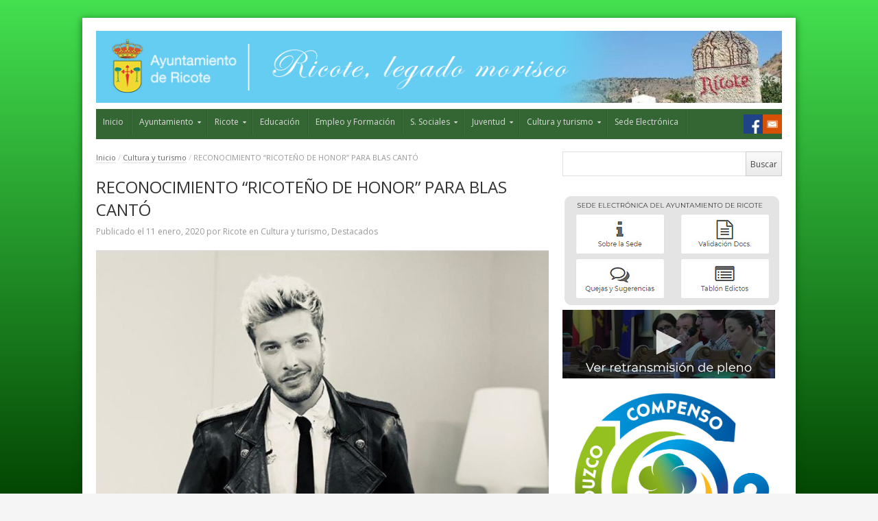

--- FILE ---
content_type: text/html; charset=UTF-8
request_url: https://www.ricote.es/reconocimiento-ricoteno-de-honor-para-blas-canto/
body_size: 13477
content:
<!DOCTYPE html>
<!--[if IE 7]>
<html class="ie ie7 no-js" lang="es-ES">
<![endif]-->
<!--[if IE 8]>
<html class="ie ie8 no-js" lang="es-ES">
<![endif]-->
<!--[if !(IE 7) | !(IE 8)  ]><!-->
<html class="no-js" lang="es-ES">
<!--<![endif]-->
<head>
<meta charset="UTF-8" />
<meta name="viewport" content="width=device-width, initial-scale=1, maximum-scale=1" />
<title>RECONOCIMIENTO &quot;RICOTEÑO DE HONOR&quot; PARA BLAS CANTÓ | Ayuntamiento de Ricote</title>
<link rel="profile" href="http://gmpg.org/xfn/11" />
<link rel="pingback" href="https://www.ricote.es/xmlrpc.php" />

<!-- All in One SEO Pack 2.4.4.1 by Michael Torbert of Semper Fi Web Design[360,454] -->
<meta name="description"  content="RICOTEÑO DE HONOR El Excmo. Ayuntamiento de Ricote tendrá el placer de nombrar esta noche a Blas Cantó Moreno &quot;Ricoteño de Honor&quot;, tras el pregón, por su constancia y trabajo que le han dado el éxito en el mundo de la música y por haber tenido siempre presente el lugar donde nació y creció Ricote esta orgulloso de ti." />

<link rel="canonical" href="https://www.ricote.es/reconocimiento-ricoteno-de-honor-para-blas-canto/" />
<!-- /all in one seo pack -->
<link rel="alternate" type="application/rss+xml" title="Ayuntamiento de Ricote &raquo; Feed" href="https://www.ricote.es/feed/" />
<link rel="alternate" type="application/rss+xml" title="Ayuntamiento de Ricote &raquo; RSS de los comentarios" href="https://www.ricote.es/comments/feed/" />
<link rel='stylesheet' id='contact-form-7-css'  href='https://www.ricote.es/wp-content/plugins/contact-form-7/includes/css/styles.css?ver=4.1' type='text/css' media='all' />
<link rel='stylesheet' id='rs-plugin-settings-css'  href='https://www.ricote.es/wp-content/plugins/revslider/rs-plugin/css/settings.css?rev=4.3.8&#038;ver=4.1' type='text/css' media='all' />
<style id='rs-plugin-settings-inline-css' type='text/css'>
.tp-caption a {
color:#ff7302;
text-shadow:none;
-webkit-transition:all 0.2s ease-out;
-moz-transition:all 0.2s ease-out;
-o-transition:all 0.2s ease-out;
-ms-transition:all 0.2s ease-out;
}

.tp-caption a:hover {
color:#ffa902;
}
</style>
<link rel='stylesheet' id='rs-plugin-captions-css'  href='https://www.ricote.es/wp-content/plugins/revslider/rs-plugin/css/captions.php?rev=4.3.8&#038;ver=4.1' type='text/css' media='all' />
<link rel='stylesheet' id='SFSImainCss-css'  href='https://www.ricote.es/wp-content/plugins/ultimate-social-media-icons/css/sfsi-style.css?ver=2.9.1' type='text/css' media='all' />
<link rel='stylesheet' id='newsplus-fonts-css'  href='https://fonts.googleapis.com/css?family=Open+Sans:400italic,700italic,400,700&#038;subset=latin,latin-ext' type='text/css' media='all' />
<link rel='stylesheet' id='newsplus-style-css'  href='https://www.ricote.es/wp-content/themes/Ricote-theme/style.css?ver=4.1' type='text/css' media='all' />
<!--[if lt IE 9]>
<link rel='stylesheet' id='newsplus-ie-css'  href='https://www.ricote.es/wp-content/themes/Ricote-theme/css/ie.css?ver=4.1' type='text/css' media='all' />
<![endif]-->
<link rel='stylesheet' id='newsplus-responsive-css'  href='https://www.ricote.es/wp-content/themes/Ricote-theme/responsive.css?ver=4.1' type='text/css' media='all' />
<link rel='stylesheet' id='prettyphoto-css'  href='https://www.ricote.es/wp-content/themes/Ricote-theme/css/prettyPhoto.css?ver=4.1' type='text/css' media='all' />
<link rel='stylesheet' id='newsplus-user-css'  href='https://www.ricote.es/wp-content/themes/Ricote-theme/user.css?ver=4.1' type='text/css' media='all' />
<script type='text/javascript' src='https://www.ricote.es/wp-includes/js/jquery/jquery.js?ver=1.11.1'></script>
<script type='text/javascript' src='https://www.ricote.es/wp-includes/js/jquery/jquery-migrate.min.js?ver=1.2.1'></script>
<script type='text/javascript' src='https://www.ricote.es/wp-content/plugins/revslider/rs-plugin/js/jquery.themepunch.plugins.min.js?rev=4.3.8&#038;ver=4.1'></script>
<script type='text/javascript' src='https://www.ricote.es/wp-content/plugins/revslider/rs-plugin/js/jquery.themepunch.revolution.min.js?rev=4.3.8&#038;ver=4.1'></script>
<link rel="EditURI" type="application/rsd+xml" title="RSD" href="https://www.ricote.es/xmlrpc.php?rsd" />
<link rel="wlwmanifest" type="application/wlwmanifest+xml" href="https://www.ricote.es/wp-includes/wlwmanifest.xml" /> 
<link rel='prev' title='I FERIA DE DIA EN RICOTE &#8211; 18 ENE. &#8211; PARAJE DE LAS PIEZAS' href='https://www.ricote.es/i-feria-de-dia-en-ricote-18-ene-paraje-de-las-piezas/' />
<link rel='next' title='Concurso de deletreo' href='https://www.ricote.es/concurso-de-deletreo/' />
<link rel='shortlink' href='https://www.ricote.es/?p=7444' />
<!-- <meta name="NextGEN" version="2.1.0" /> -->
<style type="text/css">
	.primary-nav {
	background-color:#346634;
	}
	ul.nav-menu > li > a {
	text-shadow: none;
	color:#dadada;
	}
	.primary-nav li:hover > a {
	color:#fff;
	}
	ul.nav-menu > li.current-menu-item > a,
	ul.nav-menu > li.current-menu-ancestor > a,
	ul.nav-menu > li.current_page_item > a,
	ul.nav-menu > li.current_page_ancestor > a {
	color:#274d27;
	border-top-color: #e00000;
	}
	.primary-nav li ul {
	background-color:#fff;
	}
	.primary-nav li ul li a {
	color:#555;
	}
	.primary-nav li ul li:hover > a {
	color:#333;
	background-color:#f0f0f0;
	}
	h3.sb-title {
	color:#999;
	}
	#secondary {
	color:#aaa;
	background-color:#274d27;
	}
	#secondary .sep {
	color:#aaa;
	}
	#secondary a,
	#secondary ul a,
	#secondary ul .entry-meta a,
	#secondary ul .widget .entry-meta a {
	color:#ccc;
	}
	#secondary a:hover,
	#secondary ul a:hover,
	#secondary ul .entry-meta a:hover,
	#secondary ul .widget .entry-meta a:hover {
	color:#fff;
	}
	h3.sc-title {
	color:#fff;
	}
	#secondary .widget ul li {
	border-bottom-color: #5e5e5e;
	}

	#secondary .widget ul ul {
	border-top-color: #5e5e5e;
	}
	#footer {
	color:#aaa;
	background-color:#333333;
	}
	body.is-stretched.custom-background {
	background-color:#333333;
	}
	#footer a {
	color:#ccc;
	}
	#footer a:hover {
	color:#fff;
	}
</style>
<!--[if lt IE 9]>
<script src="https://html5shim.googlecode.com/svn/trunk/html5.js"></script>
<![endif]-->
<link rel='stylesheet' id='nextgen_basic_slideshow_style-css'  href='https://www.ricote.es/wp-content/plugins/nextgen-gallery/products/photocrati_nextgen/modules/nextgen_basic_gallery/static/slideshow/nextgen_basic_slideshow.min.css?ver=4.1' type='text/css' media='all' />
<link rel='stylesheet' id='ngg_trigger_buttons-css'  href='https://www.ricote.es/wp-content/plugins/nextgen-gallery/products/photocrati_nextgen/modules/nextgen_gallery_display/static/trigger_buttons.min.css?ver=4.1' type='text/css' media='all' />
<link rel='stylesheet' id='fancybox-0-css'  href='https://www.ricote.es/wp-content/plugins/nextgen-gallery/products/photocrati_nextgen/modules/lightbox/static/fancybox/jquery.fancybox-1.3.4.min.css?ver=4.1' type='text/css' media='all' />
<link rel='stylesheet' id='fontawesome-css'  href='https://www.ricote.es/wp-content/plugins/nextgen-gallery/products/photocrati_nextgen/modules/nextgen_gallery_display/static/fontawesome/font-awesome.min.css?ver=4.1' type='text/css' media='all' />
<link rel='stylesheet' id='nggallery-css'  href='https://www.ricote.es/wp-content/ngg_styles/nggallery.css?ver=4.1' type='text/css' media='all' />
</head>
<body class="single single-post postid-7444 single-format-standard custom-background sfsi_actvite_theme_default custom-font-enabled">
<div id="page" class="hfeed site clear">
        <header id="header" class="site-header" role="banner">
            <div class="wrap clear">
                <div class="brand" role="banner">
					<h4 class="site-title"><a href="https://www.ricote.es/" title="Ayuntamiento de Ricote" rel="home"><img src="http://www.ricote.es/wp-content/uploads/2014/07/1px.png" alt="Ayuntamiento de Ricote" title="Ayuntamiento de Ricote" /></a>
						</h4>                </div><!-- .brand -->
                        <div class="header-widget-area">
        <aside id="text-6" class="hwa-wrap widget_text">			<div class="textwidget"><a href="http://www.ricote.es" alt="Ayuntamiento de Ricote"><img src="https://www.ricote.es/wp-content/gallery/header/headerslide1.jpg"></a></div>
		</aside>        </div><!-- .header-widget-area -->
	            </div><!-- #header .wrap -->
        </header><!-- #header -->
		                <nav id="responsive-menu">
                <h3 id="menu-button">Menu</h3>
                </nav>
					<nav id="main-nav" class="primary-nav" role="navigation">
            <div class="wrap">
                <ul id="menu-menu-ayto-ppal" class="nav-menu clear"><li id="menu-item-511" class="menu-item menu-item-type-post_type menu-item-object-page menu-item-511"><a href="https://www.ricote.es/">Inicio</a></li>
<li id="menu-item-514" class="menu-item menu-item-type-post_type menu-item-object-page menu-item-has-children arrow menu-item-514"><a href="https://www.ricote.es/ayuntamiento/">Ayuntamiento</a>
<ul class="sub-menu">
	<li id="menu-item-688" class="menu-item menu-item-type-post_type menu-item-object-page menu-item-688"><a href="https://www.ricote.es/saluda-del-alcalde/">Saluda del Alcalde</a></li>
	<li id="menu-item-521" class="menu-item menu-item-type-post_type menu-item-object-page menu-item-521"><a href="https://www.ricote.es/corporacion/">Corporación</a></li>
	<li id="menu-item-513" class="menu-item menu-item-type-post_type menu-item-object-page menu-item-513"><a href="https://www.ricote.es/areas-y-delegaciones/">Áreas y delegaciones</a></li>
	<li id="menu-item-685" class="menu-item menu-item-type-post_type menu-item-object-page menu-item-685"><a href="https://www.ricote.es/servicios-municipales/">Servicios municipales</a></li>
	<li id="menu-item-907" class="menu-item menu-item-type-post_type menu-item-object-page menu-item-907"><a href="https://www.ricote.es/ordenanzas-municipales/">Ordenanzas Municipales</a></li>
	<li id="menu-item-516" class="menu-item menu-item-type-post_type menu-item-object-page menu-item-516"><a href="https://www.ricote.es/bodas-y-uniones/">Bodas y uniones</a></li>
	<li id="menu-item-528" class="menu-item menu-item-type-post_type menu-item-object-page menu-item-528"><a href="https://www.ricote.es/obras-y-proyectos/">Obras y proyectos</a></li>
	<li id="menu-item-676" class="menu-item menu-item-type-post_type menu-item-object-page menu-item-676"><a href="https://www.ricote.es/perfil-del-contratante/">Perfil del contratante</a></li>
	<li id="menu-item-520" class="menu-item menu-item-type-post_type menu-item-object-page menu-item-520"><a href="https://www.ricote.es/convocatorias/">Convocatorias</a></li>
	<li id="menu-item-532" class="menu-item menu-item-type-post_type menu-item-object-page menu-item-532"><a href="https://www.ricote.es/tramites-e-impresos/">Trámites e impresos</a></li>
	<li id="menu-item-1299" class="menu-item menu-item-type-post_type menu-item-object-page menu-item-1299"><a href="https://www.ricote.es/convenios/">Convenios</a></li>
	<li id="menu-item-9996" class="menu-item menu-item-type-post_type menu-item-object-page menu-item-9996"><a href="https://www.ricote.es/mercado-semanal/">Mercado semanal</a></li>
</ul>
</li>
<li id="menu-item-529" class="menu-item menu-item-type-post_type menu-item-object-page menu-item-has-children arrow menu-item-529"><a href="https://www.ricote.es/ricote/">Ricote</a>
<ul class="sub-menu">
	<li id="menu-item-526" class="menu-item menu-item-type-post_type menu-item-object-page menu-item-526"><a href="https://www.ricote.es/ricote/historia/">Historia</a></li>
	<li id="menu-item-933" class="menu-item menu-item-type-post_type menu-item-object-page menu-item-933"><a href="https://www.ricote.es/ricote/simbologia-de-ricote-escudo-y-bandera/">Simbología de Ricote: Escudo y Bandera</a></li>
	<li id="menu-item-1105" class="menu-item menu-item-type-post_type menu-item-object-page menu-item-1105"><a href="https://www.ricote.es/ricote/pedanias/">Pedanías</a></li>
	<li id="menu-item-517" class="menu-item menu-item-type-post_type menu-item-object-page menu-item-517"><a href="https://www.ricote.es/ricote/callejero/">Guia y Callejero</a></li>
	<li id="menu-item-518" class="menu-item menu-item-type-post_type menu-item-object-page menu-item-518"><a href="https://www.ricote.es/culturayturismo/como-llegar/">Cómo llegar</a></li>
	<li id="menu-item-524" class="menu-item menu-item-type-post_type menu-item-object-page menu-item-524"><a href="https://www.ricote.es/ricote/fiestas-y-gastronomia/">Fiestas y gastronomía</a></li>
	<li id="menu-item-802" class="menu-item menu-item-type-post_type menu-item-object-page menu-item-802"><a href="https://www.ricote.es/ricote/galeria-de-imagenes/">Galería de imágenes</a></li>
	<li id="menu-item-525" class="menu-item menu-item-type-post_type menu-item-object-page menu-item-525"><a href="https://www.ricote.es/ricote/galeria-multimedia/">Galería multimedia</a></li>
	<li id="menu-item-2707" class="menu-item menu-item-type-taxonomy menu-item-object-category menu-item-has-children arrow menu-item-2707"><a href="https://www.ricote.es/category/nebian/">Nébian</a>
	<ul class="sub-menu">
		<li id="menu-item-2712" class="menu-item menu-item-type-post_type menu-item-object-page menu-item-2712"><a href="https://www.ricote.es/informacion-sobre-nebian/">Información sobre Nébian</a></li>
	</ul>
</li>
</ul>
</li>
<li id="menu-item-1872" class="menu-item menu-item-type-taxonomy menu-item-object-category menu-item-1872"><a href="https://www.ricote.es/category/educacion/">Educación</a></li>
<li id="menu-item-1047" class="menu-item menu-item-type-taxonomy menu-item-object-category menu-item-1047"><a href="https://www.ricote.es/category/empleo-y-formacion/">Empleo y Formación</a></li>
<li id="menu-item-1095" class="menu-item menu-item-type-post_type menu-item-object-page menu-item-has-children arrow menu-item-1095"><a href="https://www.ricote.es/servicios-sociales-mujer-y-educacion/">S. Sociales</a>
<ul class="sub-menu">
	<li id="menu-item-1873" class="menu-item menu-item-type-taxonomy menu-item-object-category menu-item-1873"><a href="https://www.ricote.es/category/mujer/">Mujer</a></li>
	<li id="menu-item-5795" class="menu-item menu-item-type-post_type menu-item-object-page menu-item-has-children arrow menu-item-5795"><a href="https://www.ricote.es/actividades-de-la-mujer/">Actividades de la mujer</a>
	<ul class="sub-menu">
		<li id="menu-item-6178" class="menu-item menu-item-type-post_type menu-item-object-page menu-item-6178"><a href="https://www.ricote.es/dia-de-la-mujer-2019/">Día de la mujer 2019</a></li>
	</ul>
</li>
</ul>
</li>
<li id="menu-item-11215" class="menu-item menu-item-type-taxonomy menu-item-object-category menu-item-has-children arrow menu-item-11215"><a href="https://www.ricote.es/category/juventud/">Juventud</a>
<ul class="sub-menu">
	<li id="menu-item-1870" class="menu-item menu-item-type-taxonomy menu-item-object-category menu-item-1870"><a href="https://www.ricote.es/category/deporte/">Deporte</a></li>
</ul>
</li>
<li id="menu-item-1831" class="menu-item menu-item-type-taxonomy menu-item-object-category current-post-ancestor current-menu-parent current-post-parent menu-item-has-children arrow menu-item-1831"><a href="https://www.ricote.es/category/culturayturismo/">Cultura y turismo</a>
<ul class="sub-menu">
	<li id="menu-item-512" class="menu-item menu-item-type-post_type menu-item-object-page menu-item-512"><a href="https://www.ricote.es/culturayturismo/alojamientos-rurales/">Alojamientos rurales</a></li>
	<li id="menu-item-3534" class="menu-item menu-item-type-post_type menu-item-object-page menu-item-3534"><a href="https://www.ricote.es/centro-cultural/">Centro cultural</a></li>
	<li id="menu-item-522" class="menu-item menu-item-type-post_type menu-item-object-page menu-item-has-children arrow menu-item-522"><a href="https://www.ricote.es/culturayturismo/patrimonio-historico/">Patrimonio histórico</a>
	<ul class="sub-menu">
		<li id="menu-item-1940" class="menu-item menu-item-type-post_type menu-item-object-page menu-item-1940"><a href="https://www.ricote.es/almazara-del-pilar/">Almazara del Pilar (desaparecida)</a></li>
		<li id="menu-item-1935" class="menu-item menu-item-type-post_type menu-item-object-page menu-item-1935"><a href="https://www.ricote.es/casa-de-la-encomienda-de-santiago/">Palacio de la Encomienda de Santiago</a></li>
		<li id="menu-item-1988" class="menu-item menu-item-type-post_type menu-item-object-page menu-item-1988"><a href="https://www.ricote.es/castillo-de-ricote/">Castillo de Ricote</a></li>
		<li id="menu-item-1991" class="menu-item menu-item-type-post_type menu-item-object-page menu-item-1991"><a href="https://www.ricote.es/casa-de-hoyos/">Casa de Hoyos (S. XVIII)</a></li>
		<li id="menu-item-1964" class="menu-item menu-item-type-post_type menu-item-object-page menu-item-1964"><a href="https://www.ricote.es/conjunto-etnografico-de-los-molinos/">Conjunto etnográfico de los molinos</a></li>
		<li id="menu-item-1989" class="menu-item menu-item-type-post_type menu-item-object-page menu-item-1989"><a href="https://www.ricote.es/ermita-de-nuestra-senora-de-las-huertas/">Ermita de Nuestra Señora de las Huertas</a></li>
		<li id="menu-item-1929" class="menu-item menu-item-type-post_type menu-item-object-page menu-item-1929"><a href="https://www.ricote.es/iglesia-de-santiago/">Ermita de Santiago (desaparecida)</a></li>
		<li id="menu-item-1951" class="menu-item menu-item-type-post_type menu-item-object-page menu-item-1951"><a href="https://www.ricote.es/horno-de-la-encomienda-desaparecido/">Horno de la encomienda (desaparecido)</a></li>
		<li id="menu-item-1990" class="menu-item menu-item-type-post_type menu-item-object-page menu-item-1990"><a href="https://www.ricote.es/palacio-de-llamas-s-xviii/">Palacio de Llamas (S. XVIII)</a></li>
		<li id="menu-item-1946" class="menu-item menu-item-type-post_type menu-item-object-page menu-item-1946"><a href="https://www.ricote.es/el-pilar/">El Pilar</a></li>
		<li id="menu-item-1922" class="menu-item menu-item-type-post_type menu-item-object-page menu-item-1922"><a href="https://www.ricote.es/templo-parroquial-de-san-sebastian/">Templo parroquial de San Sebastián.</a></li>
		<li id="menu-item-1959" class="menu-item menu-item-type-post_type menu-item-object-page menu-item-1959"><a href="https://www.ricote.es/iglesias-de-san-pedro-desaparecidas/">Templos de San Pedro (desaparecidos)</a></li>
		<li id="menu-item-5089" class="menu-item menu-item-type-post_type menu-item-object-page menu-item-5089"><a href="https://www.ricote.es/monumento-conmemorativo-de-la-expulsion-de-los-ultimos-moriscos-de-espana/">Monumento conmemorativo de la expulsión de los últimos moriscos de España</a></li>
		<li id="menu-item-5086" class="menu-item menu-item-type-post_type menu-item-object-page menu-item-5086"><a href="https://www.ricote.es/ermita-de-san-jose/">Ermita de San José</a></li>
		<li id="menu-item-5087" class="menu-item menu-item-type-post_type menu-item-object-page menu-item-5087"><a href="https://www.ricote.es/ermita-de-san-sebastian/">Ermita de San Sebastián</a></li>
		<li id="menu-item-5088" class="menu-item menu-item-type-post_type menu-item-object-page menu-item-5088"><a href="https://www.ricote.es/ermita-de-la-virgen-del-oro/">Ermita de la Virgen del Oro</a></li>
	</ul>
</li>
	<li id="menu-item-523" class="menu-item menu-item-type-post_type menu-item-object-page menu-item-523"><a href="https://www.ricote.es/culturayturismo/establecimientos-comerciales/">Establecimientos comerciales/Artesanía/Turismo Activo</a></li>
	<li id="menu-item-2498" class="menu-item menu-item-type-post_type menu-item-object-page menu-item-2498"><a href="https://www.ricote.es/normativa-cultural-y-turistica/">Normativa cultural y turística</a></li>
	<li id="menu-item-1843" class="menu-item menu-item-type-post_type menu-item-object-page menu-item-1843"><a href="https://www.ricote.es/1840-2/">Programa de actividades culturales</a></li>
	<li id="menu-item-530" class="menu-item menu-item-type-post_type menu-item-object-page menu-item-530"><a href="https://www.ricote.es/culturayturismo/rutas-por-el-valle/">Rutas por Ricote y su valle</a></li>
	<li id="menu-item-2286" class="menu-item menu-item-type-post_type menu-item-object-page menu-item-2286"><a href="https://www.ricote.es/visitas-guiadas/">Visitas guiadas</a></li>
	<li id="menu-item-531" class="menu-item menu-item-type-post_type menu-item-object-page menu-item-531"><a href="https://www.ricote.es/culturayturismo/telefonos-de-interes/">Teléfonos de interés</a></li>
</ul>
</li>
<li id="menu-item-1075" class="menu-item menu-item-type-custom menu-item-object-custom menu-item-1075"><a href="#"><a href="mailto:info@ricote.es" class="mail" title="email" target="_blank"></a></a></li>
<li id="menu-item-1074" class="menu-item menu-item-type-custom menu-item-object-custom menu-item-1074"><a href="#"><a href="https://es-es.facebook.com/ayuntamientoricote" class="facebook" title="Facebook" target="_blank"></a></a></li>
<li id="menu-item-8050" class="menu-item menu-item-type-custom menu-item-object-custom menu-item-8050"><a target="_blank" href="https://sede.ricote.regiondemurcia.es/web/inicioWebc.do?opcion=noreg&#038;entidad=30034">Sede Electrónica</a></li>
</ul>            </div><!-- .primary-nav .wrap -->
		</nav><!-- #main-nav -->
        <div id="main">
        <div class="wrap clear"><div id="primary" class="site-content">
    <div id="content" role="main">
	<div class="breadcrumbs"><a href="https://www.ricote.es">Inicio</a> <span class="sep"> / </span> <a href="https://www.ricote.es/category/culturayturismo/">Cultura y turismo</a> <span class="sep"> / </span> <span class="current">RECONOCIMIENTO &#8220;RICOTEÑO DE HONOR&#8221; PARA BLAS CANTÓ</span></div>			 <article id="post-7444" class="post-7444 post type-post status-publish format-standard has-post-thumbnail hentry category-culturayturismo category-destacados">
                <header class="entry-header">
                    <h1 class="entry-title">RECONOCIMIENTO &#8220;RICOTEÑO DE HONOR&#8221; PARA BLAS CANTÓ</h1>
                                                <aside id="meta-7444" class="entry-meta"><span class="posted-on">Publicado el </span><a href="https://www.ricote.es/reconocimiento-ricoteno-de-honor-para-blas-canto/" title="3:40 pm" class="post-time"><time class="entry-date updated" datetime="2020-01-11T15:40:02+00:00">11 enero, 2020</time></a><span class="by-author"> por </span><span class="author vcard"><a class="url fn n" href="https://www.ricote.es/author/ricote/" title="View all posts by Ricote" rel="author">Ricote</a></span><span class="posted-in"> en </span><a href="https://www.ricote.es/category/culturayturismo/" rel="tag">Cultura y turismo</a>, <a href="https://www.ricote.es/category/destacados/" rel="tag">Destacados</a> 		</aside>
                        <img width="800" height="801" src="https://www.ricote.es/wp-content/uploads/2020/01/IMG-20200111-WA0182-800x801.jpg" class="attachment-single_thumb wp-post-image" alt="IMG-20200111-WA0182" />                </header>
                <div class="entry-content">
					<p>RICOTEÑO DE HONOR<br />
El Excmo. Ayuntamiento de Ricote tendrá el placer de nombrar esta noche a Blas Cantó Moreno “Ricoteño de Honor”, tras el pregón, por su constancia y trabajo que le han dado el éxito en el mundo de la música y por haber tenido siempre presente el lugar donde nació y creció<br />
Ricote esta orgulloso de ti.</p>
<div class='sfsiaftrpstwpr'><div class='sfsi_responsive_icons' style='display:block;margin-top:10px; margin-bottom: 10px; width:100%' data-icon-width-type='Fully responsive' data-icon-width-size='240' data-edge-type='Round' data-edge-radius='5'  ><div class='sfsi_icons_container sfsi_responsive_without_counter_icons sfsi_medium_button_container sfsi_icons_container_box_fully_container ' style='width:100%;display:flex; text-align:center;' ><a target='_blank' rel='noopener' href='https://www.facebook.com/sharer/sharer.php?u=https%3A%2F%2Fwww.ricote.es%2Freconocimiento-ricoteno-de-honor-para-blas-canto%2F' style='display:block;text-align:center;margin-left:10px;  flex-basis:100%;' class=sfsi_responsive_fluid ><div class='sfsi_responsive_icon_item_container sfsi_responsive_icon_facebook_container sfsi_medium_button sfsi_responsive_icon_gradient sfsi_centered_icon' style=' border-radius:5px; width:auto; ' ><img style='max-height: 25px;display:unset;margin:0' class='sfsi_wicon' alt='facebook' src='https://www.ricote.es/wp-content/plugins/ultimate-social-media-icons/images/responsive-icon/facebook.svg'><span style='color:#fff'>Comparte en Facebook</span></div></a><a target='_blank' rel='noopener' href='https://twitter.com/intent/tweet?text=Hey%2C+check+out+this+cool+site+I+found%3A+www.yourname.com+%23Topic+via%40my_twitter_name&url=https%3A%2F%2Fwww.ricote.es%2Freconocimiento-ricoteno-de-honor-para-blas-canto%2F' style='display:block;text-align:center;margin-left:10px;  flex-basis:100%;' class=sfsi_responsive_fluid ><div class='sfsi_responsive_icon_item_container sfsi_responsive_icon_twitter_container sfsi_medium_button sfsi_responsive_icon_gradient sfsi_centered_icon' style=' border-radius:5px; width:auto; ' ><img style='max-height: 25px;display:unset;margin:0' class='sfsi_wicon' alt='Twitter' src='https://www.ricote.es/wp-content/plugins/ultimate-social-media-icons/images/responsive-icon/Twitter.svg'><span style='color:#fff'>Tweet</span></div></a></div></div></div><!--end responsive_icons-->                </div><!-- .entry-content -->
                <footer>
                                </footer><!-- .entry-meta -->
			</article><!-- #post-7444 -->
						<div class="related-posts clear">
                <h3>Noticias relacionadas</h3>
                <ul class="thumb-style clear">
                                    <li>
                                                <a class="rp-thumb" href="https://www.ricote.es/curso-de-manipulador-de-alimentos-2/" title="CURSO DE MANIPULADOR DE ALIMENTOS."><img src="https://www.ricote.es/wp-content/uploads/2017/05/IMG-20170519-WA0005-370x208.jpg" alt="CURSO DE MANIPULADOR DE ALIMENTOS." title="CURSO DE MANIPULADOR DE ALIMENTOS."/></a>
												<h4><a href="https://www.ricote.es/curso-de-manipulador-de-alimentos-2/" title="CURSO DE MANIPULADOR DE ALIMENTOS.">CURSO DE MANIPULADOR DE ALIMENTOS.</a></h4>
					                    </li>
                                    <li>
                                                <a class="rp-thumb" href="https://www.ricote.es/estreno-de-la-pelicula-desarraigo-una-historia-del-valle-de-ricote/" title="Estreno de la película &#8220;DESARRAIGO&#8221; una historia del Valle de Ricote."><img src="https://www.ricote.es/wp-content/uploads/2018/10/5588_desarraigo-cine-650-370x523.jpg" alt="Estreno de la película &#8220;DESARRAIGO&#8221; una historia del Valle de Ricote." title="Estreno de la película &#8220;DESARRAIGO&#8221; una historia del Valle de Ricote."/></a>
												<h4><a href="https://www.ricote.es/estreno-de-la-pelicula-desarraigo-una-historia-del-valle-de-ricote/" title="Estreno de la película &#8220;DESARRAIGO&#8221; una historia del Valle de Ricote.">Estreno de la película &#8220;DESARRAIGO&#8221; una historia del Valle de Ricote.</a></h4>
					                    </li>
                                    <li>
                                                <a class="rp-thumb" href="https://www.ricote.es/exposicion-de-fernando-puche/" title="Exposición de Fernando Puche"><img src="https://www.ricote.es/wp-content/uploads/2025/02/Fernando-Puche-Cartel-370x523.jpg" alt="Exposición de Fernando Puche" title="Exposición de Fernando Puche"/></a>
												<h4><a href="https://www.ricote.es/exposicion-de-fernando-puche/" title="Exposición de Fernando Puche">Exposición de Fernando Puche</a></h4>
					                    </li>
                                    <li>
                                                <a class="rp-thumb" href="https://www.ricote.es/inauguracion-de-la-exposicion-pensamientos-escondidos-en-el-centro-cultural/" title="Inauguración de la exposición &#8220;Pensamientos escondidos&#8221; en el Centro cultural"><img src="https://www.ricote.es/wp-content/uploads/2017/09/invitación-Belén-Orta-1-370x176.png" alt="Inauguración de la exposición &#8220;Pensamientos escondidos&#8221; en el Centro cultural" title="Inauguración de la exposición &#8220;Pensamientos escondidos&#8221; en el Centro cultural"/></a>
												<h4><a href="https://www.ricote.es/inauguracion-de-la-exposicion-pensamientos-escondidos-en-el-centro-cultural/" title="Inauguración de la exposición &#8220;Pensamientos escondidos&#8221; en el Centro cultural">Inauguración de la exposición &#8220;Pensamientos escondidos&#8221; en el Centro cultural</a></h4>
					                    </li>
                                </ul>
            </div><!-- .related-posts -->
	<div id="comments" class="comments-area">
			</div><!-- #comments .comments-area -->    </div><!-- #content -->
</div><!-- #primary -->
<div id="sidebar" class="widget-area" role="complementary">
<aside id="search-3" class="widget widget_search"><div class="searchbox">
<form role="search" method="get" id="searchform" action="/index.php" >
    <input type="text" value="" name="s" id="s" onblur="if (this.value == '')
    {this.value = '';}"
    onfocus="if (this.value == '')
    {this.value = '';}" />

	<input type="submit" id="searchsubmit" value="Buscar" />
</form>
</div><!-- .searchbox --></aside><aside id="text-15" class="widget widget_text">			<div class="textwidget"><a target="_blank" href="https://sede.ricote.regiondemurcia.es/web/inicioWebc.do?opcion=noreg&entidad=30034"><img src="http://www.ricote.es/wp-content/uploads/2020/05/SEDE-ELECTRONICA.jpg" /></a><br><a href="https://www.ricote.es/retransmision-de-plenos/"><img src="http://www.ricote.es/wp-content/uploads/2023/06/tv-pleno.jpg" /></a><br><a href="http://lifeforestco2.eu/" target="_blank"><img src="http://www.ricote.es/wp-content/uploads/2020/11/marca_co2_ciclo-800x757.jpg"></a><br><a href="http://www.ricote.es/wp-content/uploads/2021/01/RICOTE_DEFINITIVO_web.pdf" target="_blank"><img src="http://www.ricote.es/wp-content/uploads/2021/01/igualdad2.png"></a>
<br><a href="https://www.reciclaesperanza.es/" target="_blank"><img src="http://www.ricote.es/wp-content/uploads/2021/04/BANNER-ENLACE.jpg"></a>
<br><a href="https://corresponsablesricote.es/" target="_blank"><img src="http://www.ricote.es/wp-content/uploads/2022/06/RICOTE.png"></a>
</div>
		</aside><aside id="text-12" class="widget widget_text">			<div class="textwidget"><h2 class="section-title"><span class="ss-label orange"><a title="Cultura y Turismo" href="http://www.ricote.es/category/culturayturismo/">Cultura y Turismo</a></span> </h2>


<div class="ngg-slideshow-image-list ngg-slideshow-nojs" id="ngg-slideshow-3__1162384718-3568482340-image-list">
	<div id="ngg-image-0" class="ngg-gallery-slideshow-image" >
		<img data-image-id='114'
		     title=""
		     alt="Valle"
		     src="https://www.ricote.es/wp-content/gallery/turismo/Valle-1.jpg"
		     width="320"
		     height="240"/>
		</div> 
<div id="ngg-image-1" class="ngg-gallery-slideshow-image" >
		<img data-image-id='101'
		     title=""
		     alt="fondo19"
		     src="https://www.ricote.es/wp-content/gallery/turismo/fondo19.jpg"
		     width="320"
		     height="180"/>
		</div> 
<div id="ngg-image-2" class="ngg-gallery-slideshow-image" >
		<img data-image-id='102'
		     title=""
		     alt="fondo20"
		     src="https://www.ricote.es/wp-content/gallery/turismo/fondo20.jpg"
		     width="320"
		     height="180"/>
		</div> 
<div id="ngg-image-3" class="ngg-gallery-slideshow-image" >
		<img data-image-id='103'
		     title=""
		     alt="fondo21"
		     src="https://www.ricote.es/wp-content/gallery/turismo/fondo21.jpg"
		     width="320"
		     height="180"/>
		</div> 
<div id="ngg-image-4" class="ngg-gallery-slideshow-image" >
		<img data-image-id='104'
		     title=""
		     alt="fondo22"
		     src="https://www.ricote.es/wp-content/gallery/turismo/fondo22.jpg"
		     width="320"
		     height="180"/>
		</div> 
<div id="ngg-image-5" class="ngg-gallery-slideshow-image" >
		<img data-image-id='105'
		     title="OLYMPUS DIGITAL CAMERA"
		     alt="OLYMPUS DIGITAL CAMERA"
		     src="https://www.ricote.es/wp-content/gallery/turismo/HOMBRE-MONTADO-EN-BURRO.jpg"
		     width="320"
		     height="240"/>
		</div> 
<div id="ngg-image-6" class="ngg-gallery-slideshow-image" >
		<img data-image-id='106'
		     title="OLYMPUS DIGITAL CAMERA"
		     alt="OLYMPUS DIGITAL CAMERA"
		     src="https://www.ricote.es/wp-content/gallery/turismo/lacalera.jpg"
		     width="320"
		     height="240"/>
		</div> 
<div id="ngg-image-7" class="ngg-gallery-slideshow-image" >
		<img data-image-id='107'
		     title=""
		     alt="nevada"
		     src="https://www.ricote.es/wp-content/gallery/turismo/nevada-1.jpg"
		     width="320"
		     height="240"/>
		</div> 
<div id="ngg-image-8" class="ngg-gallery-slideshow-image" >
		<img data-image-id='108'
		     title=""
		     alt="ricote"
		     src="https://www.ricote.es/wp-content/gallery/turismo/ricote.jpg"
		     width="320"
		     height="240"/>
		</div> 
<div id="ngg-image-9" class="ngg-gallery-slideshow-image" >
		<img data-image-id='109'
		     title=""
		     alt="ricote01"
		     src="https://www.ricote.es/wp-content/gallery/turismo/ricote01.jpg"
		     width="320"
		     height="240"/>
		</div> 
<div id="ngg-image-10" class="ngg-gallery-slideshow-image" >
		<img data-image-id='110'
		     title=""
		     alt="ricote02"
		     src="https://www.ricote.es/wp-content/gallery/turismo/ricote02.jpg"
		     width="320"
		     height="240"/>
		</div> 
<div id="ngg-image-11" class="ngg-gallery-slideshow-image" >
		<img data-image-id='111'
		     title=""
		     alt="ricote03"
		     src="https://www.ricote.es/wp-content/gallery/turismo/ricote03.jpg"
		     width="260"
		     height="250"/>
		</div> 
<div id="ngg-image-12" class="ngg-gallery-slideshow-image" >
		<img data-image-id='112'
		     title=""
		     alt="ricote04"
		     src="https://www.ricote.es/wp-content/gallery/turismo/ricote04.jpg"
		     width="320"
		     height="114"/>
		</div> 
<div id="ngg-image-13" class="ngg-gallery-slideshow-image" >
		<img data-image-id='113'
		     title=""
		     alt="ricote05"
		     src="https://www.ricote.es/wp-content/gallery/turismo/ricote05.jpg"
		     width="320"
		     height="180"/>
		</div> 
<div id="ngg-image-14" class="ngg-gallery-slideshow-image" >
		<img data-image-id='100'
		     title=""
		     alt="fondo18"
		     src="https://www.ricote.es/wp-content/gallery/turismo/fondo18.jpg"
		     width="320"
		     height="180"/>
		</div> 
<div id="ngg-image-15" class="ngg-gallery-slideshow-image" >
		<img data-image-id='115'
		     title=""
		     alt="VISTA-DE-RICOTE"
		     src="https://www.ricote.es/wp-content/gallery/turismo/VISTA-DE-RICOTE.jpg"
		     width="320"
		     height="240"/>
		</div> 
<div id="ngg-image-16" class="ngg-gallery-slideshow-image" >
		<img data-image-id='116'
		     title=""
		     alt="vistarico"
		     src="https://www.ricote.es/wp-content/gallery/turismo/vistarico.jpg"
		     width="320"
		     height="240"/>
		</div> 
<div id="ngg-image-17" class="ngg-gallery-slideshow-image" >
		<img data-image-id='117'
		     title=""
		     alt="10"
		     src="https://www.ricote.es/wp-content/gallery/turismo/10.jpg"
		     width="166"
		     height="250"/>
		</div> 
<div id="ngg-image-18" class="ngg-gallery-slideshow-image" >
		<img data-image-id='118'
		     title=""
		     alt="11"
		     src="https://www.ricote.es/wp-content/gallery/turismo/11.jpg"
		     width="211"
		     height="250"/>
		</div> 
<div id="ngg-image-19" class="ngg-gallery-slideshow-image" >
		<img data-image-id='119'
		     title=""
		     alt="12"
		     src="https://www.ricote.es/wp-content/gallery/turismo/12.jpg"
		     width="166"
		     height="250"/>
		</div> 
<div id="ngg-image-20" class="ngg-gallery-slideshow-image" >
		<img data-image-id='120'
		     title=""
		     alt="2"
		     src="https://www.ricote.es/wp-content/gallery/turismo/2.jpg"
		     width="187"
		     height="250"/>
		</div> 
<div id="ngg-image-21" class="ngg-gallery-slideshow-image" >
		<img data-image-id='121'
		     title=""
		     alt="3"
		     src="https://www.ricote.es/wp-content/gallery/turismo/3.jpg"
		     width="320"
		     height="180"/>
		</div> 
<div id="ngg-image-22" class="ngg-gallery-slideshow-image" >
		<img data-image-id='122'
		     title=""
		     alt="4"
		     src="https://www.ricote.es/wp-content/gallery/turismo/4.jpg"
		     width="320"
		     height="180"/>
		</div> 
<div id="ngg-image-23" class="ngg-gallery-slideshow-image" >
		<img data-image-id='123'
		     title=""
		     alt="5"
		     src="https://www.ricote.es/wp-content/gallery/turismo/5.jpg"
		     width="320"
		     height="240"/>
		</div> 
<div id="ngg-image-24" class="ngg-gallery-slideshow-image" >
		<img data-image-id='124'
		     title=""
		     alt="7"
		     src="https://www.ricote.es/wp-content/gallery/turismo/7.jpg"
		     width="320"
		     height="180"/>
		</div> 
<div id="ngg-image-25" class="ngg-gallery-slideshow-image" >
		<img data-image-id='125'
		     title=""
		     alt="8"
		     src="https://www.ricote.es/wp-content/gallery/turismo/8.jpg"
		     width="320"
		     height="240"/>
		</div> 
<div id="ngg-image-26" class="ngg-gallery-slideshow-image" >
		<img data-image-id='126'
		     title=""
		     alt="Valle"
		     src="https://www.ricote.es/wp-content/gallery/turismo/Valle.jpg"
		     width="320"
		     height="240"/>
		</div> 
<div id="ngg-image-27" class="ngg-gallery-slideshow-image" >
		<img data-image-id='127'
		     title=""
		     alt="nevada"
		     src="https://www.ricote.es/wp-content/gallery/turismo/nevada.jpg"
		     width="320"
		     height="240"/>
		</div> 
<div id="ngg-image-28" class="ngg-gallery-slideshow-image" >
		<img data-image-id='87'
		     title=""
		     alt="fondo5"
		     src="https://www.ricote.es/wp-content/gallery/turismo/fondo5.jpg"
		     width="320"
		     height="180"/>
		</div> 
<div id="ngg-image-29" class="ngg-gallery-slideshow-image" >
		<img data-image-id='74'
		     title=""
		     alt="3"
		     src="https://www.ricote.es/wp-content/gallery/turismo/3-1.jpg"
		     width="320"
		     height="180"/>
		</div> 
<div id="ngg-image-30" class="ngg-gallery-slideshow-image" >
		<img data-image-id='75'
		     title=""
		     alt="4"
		     src="https://www.ricote.es/wp-content/gallery/turismo/4-1.jpg"
		     width="320"
		     height="180"/>
		</div> 
<div id="ngg-image-31" class="ngg-gallery-slideshow-image" >
		<img data-image-id='76'
		     title=""
		     alt="5"
		     src="https://www.ricote.es/wp-content/gallery/turismo/5-1.jpg"
		     width="320"
		     height="240"/>
		</div> 
<div id="ngg-image-32" class="ngg-gallery-slideshow-image" >
		<img data-image-id='77'
		     title=""
		     alt="7"
		     src="https://www.ricote.es/wp-content/gallery/turismo/7-1.jpg"
		     width="320"
		     height="180"/>
		</div> 
<div id="ngg-image-33" class="ngg-gallery-slideshow-image" >
		<img data-image-id='78'
		     title=""
		     alt="8"
		     src="https://www.ricote.es/wp-content/gallery/turismo/8-1.jpg"
		     width="320"
		     height="240"/>
		</div> 
<div id="ngg-image-34" class="ngg-gallery-slideshow-image" >
		<img data-image-id='79'
		     title=""
		     alt="10"
		     src="https://www.ricote.es/wp-content/gallery/turismo/10-1.jpg"
		     width="166"
		     height="250"/>
		</div> 
<div id="ngg-image-35" class="ngg-gallery-slideshow-image" >
		<img data-image-id='80'
		     title=""
		     alt="11"
		     src="https://www.ricote.es/wp-content/gallery/turismo/11-1.jpg"
		     width="211"
		     height="250"/>
		</div> 
<div id="ngg-image-36" class="ngg-gallery-slideshow-image" >
		<img data-image-id='81'
		     title=""
		     alt="12"
		     src="https://www.ricote.es/wp-content/gallery/turismo/12-1.jpg"
		     width="166"
		     height="250"/>
		</div> 
<div id="ngg-image-37" class="ngg-gallery-slideshow-image" >
		<img data-image-id='82'
		     title=""
		     alt="calletipica"
		     src="https://www.ricote.es/wp-content/gallery/turismo/calletipica.jpg"
		     width="320"
		     height="240"/>
		</div> 
<div id="ngg-image-38" class="ngg-gallery-slideshow-image" >
		<img data-image-id='83'
		     title=""
		     alt="CAPILLA-PALACIO"
		     src="https://www.ricote.es/wp-content/gallery/turismo/CAPILLA-PALACIO.jpg"
		     width="320"
		     height="240"/>
		</div> 
<div id="ngg-image-39" class="ngg-gallery-slideshow-image" >
		<img data-image-id='84'
		     title="OLYMPUS DIGITAL CAMERA"
		     alt="OLYMPUS DIGITAL CAMERA"
		     src="https://www.ricote.es/wp-content/gallery/turismo/ERMITA-NUESTRA-SE%C3%91ORA-DE-LAS-HUERTAS.jpg"
		     width="320"
		     height="240"/>
		</div> 
<div id="ngg-image-40" class="ngg-gallery-slideshow-image" >
		<img data-image-id='85'
		     title=""
		     alt="fondo3"
		     src="https://www.ricote.es/wp-content/gallery/turismo/fondo3.jpg"
		     width="320"
		     height="180"/>
		</div> 
<div id="ngg-image-41" class="ngg-gallery-slideshow-image" >
		<img data-image-id='86'
		     title=""
		     alt="fondo4"
		     src="https://www.ricote.es/wp-content/gallery/turismo/fondo4.jpg"
		     width="320"
		     height="180"/>
		</div> 
<div id="ngg-image-42" class="ngg-gallery-slideshow-image" >
		<img data-image-id='73'
		     title=""
		     alt="2"
		     src="https://www.ricote.es/wp-content/gallery/turismo/2-1.jpg"
		     width="187"
		     height="250"/>
		</div> 
<div id="ngg-image-43" class="ngg-gallery-slideshow-image" >
		<img data-image-id='88'
		     title=""
		     alt="fondo6"
		     src="https://www.ricote.es/wp-content/gallery/turismo/fondo6.jpg"
		     width="320"
		     height="180"/>
		</div> 
<div id="ngg-image-44" class="ngg-gallery-slideshow-image" >
		<img data-image-id='89'
		     title=""
		     alt="fondo7"
		     src="https://www.ricote.es/wp-content/gallery/turismo/fondo7.jpg"
		     width="320"
		     height="180"/>
		</div> 
<div id="ngg-image-45" class="ngg-gallery-slideshow-image" >
		<img data-image-id='90'
		     title=""
		     alt="fondo8"
		     src="https://www.ricote.es/wp-content/gallery/turismo/fondo8.jpg"
		     width="320"
		     height="180"/>
		</div> 
<div id="ngg-image-46" class="ngg-gallery-slideshow-image" >
		<img data-image-id='91'
		     title=""
		     alt="fondo9"
		     src="https://www.ricote.es/wp-content/gallery/turismo/fondo9.jpg"
		     width="320"
		     height="180"/>
		</div> 
<div id="ngg-image-47" class="ngg-gallery-slideshow-image" >
		<img data-image-id='92'
		     title=""
		     alt="fondo10"
		     src="https://www.ricote.es/wp-content/gallery/turismo/fondo10.jpg"
		     width="320"
		     height="180"/>
		</div> 
<div id="ngg-image-48" class="ngg-gallery-slideshow-image" >
		<img data-image-id='93'
		     title=""
		     alt="fondo11"
		     src="https://www.ricote.es/wp-content/gallery/turismo/fondo11.jpg"
		     width="320"
		     height="180"/>
		</div> 
<div id="ngg-image-49" class="ngg-gallery-slideshow-image" >
		<img data-image-id='94'
		     title=""
		     alt="fondo12"
		     src="https://www.ricote.es/wp-content/gallery/turismo/fondo12.jpg"
		     width="320"
		     height="180"/>
		</div> 
<div id="ngg-image-50" class="ngg-gallery-slideshow-image" >
		<img data-image-id='95'
		     title=""
		     alt="fondo13"
		     src="https://www.ricote.es/wp-content/gallery/turismo/fondo13.jpg"
		     width="320"
		     height="180"/>
		</div> 
<div id="ngg-image-51" class="ngg-gallery-slideshow-image" >
		<img data-image-id='96'
		     title=""
		     alt="fondo14"
		     src="https://www.ricote.es/wp-content/gallery/turismo/fondo14.jpg"
		     width="320"
		     height="180"/>
		</div> 
<div id="ngg-image-52" class="ngg-gallery-slideshow-image" >
		<img data-image-id='97'
		     title=""
		     alt="fondo15"
		     src="https://www.ricote.es/wp-content/gallery/turismo/fondo15.jpg"
		     width="320"
		     height="180"/>
		</div> 
<div id="ngg-image-53" class="ngg-gallery-slideshow-image" >
		<img data-image-id='98'
		     title=""
		     alt="fondo16"
		     src="https://www.ricote.es/wp-content/gallery/turismo/fondo16.jpg"
		     width="320"
		     height="180"/>
		</div> 
<div id="ngg-image-54" class="ngg-gallery-slideshow-image" >
		<img data-image-id='99'
		     title=""
		     alt="fondo17"
		     src="https://www.ricote.es/wp-content/gallery/turismo/fondo17.jpg"
		     width="320"
		     height="180"/>
		</div> 
</div>
<div class="ngg-galleryoverview ngg-slideshow"
     id="ngg-slideshow-3__1162384718-3568482340"
     data-placeholder="https://www.ricote.es/wp-content/plugins/nextgen-gallery/products/photocrati_nextgen/modules/nextgen_basic_gallery/static/slideshow/placeholder.gif"
     style="max-width: 320px; max-height: 250px;">
	<div class="ngg-slideshow-loader"
	     id="ngg-slideshow-3__1162384718-3568482340-loader"
	     style="width: 320px; height: 250px;">
		<img src="https://www.ricote.es/wp-content/plugins/nextgen-gallery/products/photocrati_nextgen/modules/ngglegacy/images/loader.gif" alt=""/>
	</div>
</div>
<script type="text/javascript">
	jQuery('#ngg-slideshow-3__1162384718-3568482340-image-list').hide().removeClass('ngg-slideshow-nojs');
	jQuery(function($) {
		jQuery('#ngg-slideshow-3__1162384718-3568482340').nggShowSlideshow({
			id: '3__1162384718',
			fx: 'fade',
			width: 320,
			height: 250,
			domain: 'https://www.ricote.es/',
			timeout: 10000		});
	});
</script>
</div>
		</aside><aside id="text-11" class="widget widget_text">			<div class="textwidget"><h2 class="section-title"><span class="ss-label black"><a title="Destacados" href="http://www.ricote.es/category/destacados/">Noticias</a></span> Destacadas</h2>
<div class="one-col post-13388 entry-grid"><div class="post-thumb"><a href="https://www.ricote.es/el-ayuntamiento-de-ricote-presente-en-la-jornada-tierra-de-oportunidades/" title="EL AYUNTAMIENTO DE RICOTE PRESENTE EN LA JORNADA &#8220;TIERRA DE OPORTUNIDADES&#8221;."><img src="https://www.ricote.es/wp-content/uploads/2025/11/IMG_5877-800x600.jpg" alt="EL AYUNTAMIENTO DE RICOTE PRESENTE EN LA JORNADA &#8220;TIERRA DE OPORTUNIDADES&#8221;." title="EL AYUNTAMIENTO DE RICOTE PRESENTE EN LA JORNADA &#8220;TIERRA DE OPORTUNIDADES&#8221;."/></a></div><div class="entry-content no-meta"><h3><a href="https://www.ricote.es/el-ayuntamiento-de-ricote-presente-en-la-jornada-tierra-de-oportunidades/" title="EL AYUNTAMIENTO DE RICOTE PRESENTE EN LA JORNADA &#8220;TIERRA DE OPORTUNIDADES&#8221;.">EL AYUNTAMIENTO DE RICOTE PRESENTE EN LA JORNADA &#8220;TIERRA DE OPORTUNIDADES&#8221;.</a></h3></div></div>

<ul class="post-list"><li><h4><a href="https://www.ricote.es/exposicion-simbolos-de-tierra-y-ser-de-lola-m-belmar/" title="Exposición &#8220;Símbolos de tierra y ser&#8221; de Lola M. Belmar">Exposición &#8220;Símbolos de tierra y ser&#8221; de Lola M. Belmar</a></h4><span class="entry-meta"><a href="https://www.ricote.es/exposicion-simbolos-de-tierra-y-ser-de-lola-m-belmar/" title="11:17 am" class="post-time"><time class="entry-date" datetime="2025-11-06T11:17:39+00:00">6 noviembre, 2025</time></a></span></li><li><h4><a href="https://www.ricote.es/trabajos-que-estan-realizando-el-1er-turno-del-paro-agricola-20252026-consejos-comarcales-de-empleo/" title="Trabajos que están realizando el 1er turno del paro agrícola 2025/2026.Consejos Comarcales de Empleo.">Trabajos que están realizando el 1er turno del paro agrícola 2025/2026.Consejos Comarcales de Empleo.</a></h4><span class="entry-meta"><a href="https://www.ricote.es/trabajos-que-estan-realizando-el-1er-turno-del-paro-agricola-20252026-consejos-comarcales-de-empleo/" title="12:34 pm" class="post-time"><time class="entry-date" datetime="2025-10-28T12:34:00+00:00">28 octubre, 2025</time></a></span></li></ul></div>
		</aside><aside id="text-8" class="widget widget_text"><h3 class="sb-title">Valle de Ricote 1613-2013/14</h3>			<div class="textwidget"><a href="http://valledericote1613.blogspot.com.es/" target="_blank"><img src="http://www.ricote.es/wp-content/uploads/2014/06/banner-conmemoracion-e1405067594757.jpg" title="400 años del decreto de expulsión de los moriscos del Valle de Ricote"></a></div>
		</aside><aside id="text-9" class="widget widget_text"><h3 class="sb-title">Previsión del tiempo</h3>			<div class="textwidget"><script type='text/javascript' src='http://www.aemet.es/es/eltiempo/prediccion/municipios/launchwidget/ricote-id30034?w=g3p01010001ohmffffffw320z149x006633t33cc00r1s3n2'></script>
<noscript><a href='http://www.aemet.es/es/eltiempo/prediccion/municipios/ricote-id30034'  target='_blank' style='font-weight: bold;font-size: 1.20em;' >El Tiempo. Consulte la predicción de la AEMET para Ricote</a></noscript></div>
		</aside><aside id="text-10" class="widget widget_text"><h3 class="sb-title">Cómo llegar</h3>			<div class="textwidget"><iframe src="https://www.google.com/maps/embed?pb=!1m18!1m12!1m3!1d3137.4049754509565!2d-1.3655424499999875!3d38.154026699999996!2m3!1f0!2f0!3f0!3m2!1i1024!2i768!4f13.1!3m3!1m2!1s0xd64701d921fa1f1%3A0xab961550ff11b880!2s30610+Ricote!5e0!3m2!1ses!2ses!4v1398858957043" width="320" height="320" frameborder="0" style="border:0"></iframe></div>
		</aside></div><!-- #sidebar -->    </div><!-- #main .wrap -->
</div><!-- #main -->
        <div id="secondary" role="complementary">
            <div class="wrap clear">
                <div class="column one-fourth">
					<aside id="text-2" class="widget widget_text"><h3 class="sc-title">Ayuntamiento de Ricote</h3>			<div class="textwidget"><p><img src="http://www.ricote.es/wp-content/uploads/2014/07/logo-ayto2.png"/><br />
Nuestro ayuntamiento esta a disposición de todos los vecinos y visitantes para atenderlos de la mejor forma posible.<br />
<em>RAFAEL GUILLAMÓN MORENO<br />
Alcalde de Ricote.</em><br />
<br></p>
<div id="pie"><b>Ayuntamiento Ricote.</b></div>
<div><b>C/ San Francisco, 7 30610 Ricote (Murcia). </b></div>
<div><b>Tel: 968697063</b></div>
<div><b>Fax: 968697136</b></div>
<div><b>E-Mail: info@ricote.es</b></div>
<p><br><br />
<a href="http://reclutamiento.defensa.gob.es/" target="_blank"><img src="http://www.ricote.es/wp-content/uploads/2014/11/ministerio-defensa.jpg"></a></p>
<hr>
El Ayuntamiento de Ricote se encuentra acogido al “Programa de ayuda a las policías locales de los municipios de la Comunidad Autónoma de la Región de Murcia 2021-2025”</p>
</div>
		</aside>                </div><!-- .column one-fourth -->
                <div class="column one-fourth">
					<aside id="newsplus-recent-posts-2" class="widget newsplus_recent_posts"><h3 class="sc-title">Últimas noticias</h3>            <ul class="post-list">
			<li><div class="post-thumb"><a href="https://www.ricote.es/el-ayuntamiento-de-ricote-presente-en-la-jornada-tierra-de-oportunidades/" title="EL AYUNTAMIENTO DE RICOTE PRESENTE EN LA JORNADA &#8220;TIERRA DE OPORTUNIDADES&#8221;."><img src="https://www.ricote.es/wp-content/uploads/2025/11/IMG_5877-370x278.jpg" alt="EL AYUNTAMIENTO DE RICOTE PRESENTE EN LA JORNADA &#8220;TIERRA DE OPORTUNIDADES&#8221;." title="EL AYUNTAMIENTO DE RICOTE PRESENTE EN LA JORNADA &#8220;TIERRA DE OPORTUNIDADES&#8221;."/></a></div><div class="post-content"><h4><a href="https://www.ricote.es/el-ayuntamiento-de-ricote-presente-en-la-jornada-tierra-de-oportunidades/" title="EL AYUNTAMIENTO DE RICOTE PRESENTE EN LA JORNADA &#8220;TIERRA DE OPORTUNIDADES&#8221;.">EL AYUNTAMIENTO DE RICOTE PRESENTE EN LA JORNADA &#8220;TIERRA DE OPORTUNIDADES&#8221;.</a></h4><span class="entry-meta"><a href="https://www.ricote.es/el-ayuntamiento-de-ricote-presente-en-la-jornada-tierra-de-oportunidades/" title="10:47 am" class="post-time"><time class="entry-date" datetime="2025-11-10T10:47:13+00:00">10 noviembre, 2025</time></a></span></div></li><li><div class="post-thumb"><a href="https://www.ricote.es/exposicion-simbolos-de-tierra-y-ser-de-lola-m-belmar/" title="Exposición &#8220;Símbolos de tierra y ser&#8221; de Lola M. Belmar"><img src="https://www.ricote.es/wp-content/uploads/2025/11/Exposición-Belmar-3-370x523.jpg" alt="Exposición &#8220;Símbolos de tierra y ser&#8221; de Lola M. Belmar" title="Exposición &#8220;Símbolos de tierra y ser&#8221; de Lola M. Belmar"/></a></div><div class="post-content"><h4><a href="https://www.ricote.es/exposicion-simbolos-de-tierra-y-ser-de-lola-m-belmar/" title="Exposición &#8220;Símbolos de tierra y ser&#8221; de Lola M. Belmar">Exposición &#8220;Símbolos de tierra y ser&#8221; de Lola M. Belmar</a></h4><span class="entry-meta"><a href="https://www.ricote.es/exposicion-simbolos-de-tierra-y-ser-de-lola-m-belmar/" title="11:17 am" class="post-time"><time class="entry-date" datetime="2025-11-06T11:17:39+00:00">6 noviembre, 2025</time></a></span></div></li><li><div class="post-thumb"><a href="https://www.ricote.es/trabajos-que-estan-realizando-el-1er-turno-del-paro-agricola-20252026-consejos-comarcales-de-empleo/" title="Trabajos que están realizando el 1er turno del paro agrícola 2025/2026.Consejos Comarcales de Empleo."><img src="https://www.ricote.es/wp-content/uploads/2025/10/IMG_5817-370x278.jpg" alt="Trabajos que están realizando el 1er turno del paro agrícola 2025/2026.Consejos Comarcales de Empleo." title="Trabajos que están realizando el 1er turno del paro agrícola 2025/2026.Consejos Comarcales de Empleo."/></a></div><div class="post-content"><h4><a href="https://www.ricote.es/trabajos-que-estan-realizando-el-1er-turno-del-paro-agricola-20252026-consejos-comarcales-de-empleo/" title="Trabajos que están realizando el 1er turno del paro agrícola 2025/2026.Consejos Comarcales de Empleo.">Trabajos que están realizando el 1er turno del paro agrícola 2025/2026.Consejos Comarcales de Empleo.</a></h4><span class="entry-meta"><a href="https://www.ricote.es/trabajos-que-estan-realizando-el-1er-turno-del-paro-agricola-20252026-consejos-comarcales-de-empleo/" title="12:34 pm" class="post-time"><time class="entry-date" datetime="2025-10-28T12:34:00+00:00">28 octubre, 2025</time></a></span></div></li></ul></aside>		                </div><!-- .column one-fourth -->
                <div class="column one-fourth">
					<aside id="newsplus-categories-2" class="widget newsplus_categories"><h3 class="sc-title">Categorías</h3>		<ul>
				<li class="cat-item cat-item-57"><a href="https://www.ricote.es/category/agricultura/" >Agricultura</a>
</li>
	<li class="cat-item cat-item-52"><a href="https://www.ricote.es/category/alcaldia/" >Alcaldía</a>
</li>
	<li class="cat-item cat-item-35"><a href="https://www.ricote.es/category/culturayturismo/" >Cultura y turismo</a>
</li>
	<li class="cat-item cat-item-41"><a href="https://www.ricote.es/category/deporte/" >Deporte</a>
</li>
	<li class="cat-item cat-item-2"><a href="https://www.ricote.es/category/destacados/" >Destacados</a>
</li>
	<li class="cat-item cat-item-45"><a href="https://www.ricote.es/category/educacion/" >Educación</a>
</li>
	<li class="cat-item cat-item-37"><a href="https://www.ricote.es/category/empleo-y-formacion/" >Empleo y Formación</a>
</li>
	<li class="cat-item cat-item-58"><a href="https://www.ricote.es/category/festejos/" >Festejos</a>
</li>
	<li class="cat-item cat-item-50"><a href="https://www.ricote.es/category/fiestas-y-eventos/" >Fiestas y eventos</a>
</li>
	<li class="cat-item cat-item-40"><a href="https://www.ricote.es/category/galeria-multimedia/" >Galería multimedia</a>
</li>
	<li class="cat-item cat-item-59"><a href="https://www.ricote.es/category/igualdad/" >Igualdad</a>
</li>
	<li class="cat-item cat-item-49"><a href="https://www.ricote.es/category/informacion-ciudadano/" >Información ciudadano</a>
</li>
	<li class="cat-item cat-item-42"><a href="https://www.ricote.es/category/juventud/" >Juventud</a>
</li>
	<li class="cat-item cat-item-53"><a href="https://www.ricote.es/category/medio-ambiente/" >Medio Ambiente</a>
</li>
	<li class="cat-item cat-item-44"><a href="https://www.ricote.es/category/mujer/" >Mujer</a>
</li>
	<li class="cat-item cat-item-48"><a href="https://www.ricote.es/category/nebian/" title="Toda la información referente al hermanamiento entre Nébian y Ricote">Nébian</a>
</li>
	<li class="cat-item cat-item-51"><a href="https://www.ricote.es/category/obras-y-servicios/" >Obras y servicios</a>
</li>
	<li class="cat-item cat-item-54"><a href="https://www.ricote.es/category/participacion-ciudadana/" >Participación ciudadana</a>
</li>
	<li class="cat-item cat-item-43"><a href="https://www.ricote.es/category/servicios-sociales/" >S. Sociales</a>
</li>
	<li class="cat-item cat-item-46"><a href="https://www.ricote.es/category/sanidad/" >Sanidad</a>
</li>
	<li class="cat-item cat-item-55"><a href="https://www.ricote.es/category/transparencia/" >Transparencia</a>
</li>
		</ul>
	</aside>                </div><!-- .column one-fourth -->
                <div class="column one-fourth last">
					<aside id="nav_menu-2" class="widget widget_nav_menu"><h3 class="sc-title">Enlaces de interés</h3><div class="menu-enlaces-footer-container"><ul id="menu-enlaces-footer" class="menu"><li id="menu-item-1007" class="menu-item menu-item-type-custom menu-item-object-custom menu-item-1007"><a target="_blank" href="http://www.ceir-ricote.es/">Centro de Estudios Interculturales AL-RIQUITI (CEIR)</a></li>
<li id="menu-item-798" class="menu-item menu-item-type-custom menu-item-object-custom menu-item-798"><a target="_blank" href="http://www.clubvalledericote.com/club/">Club de Montaña Valle de Ricote</a></li>
<li id="menu-item-872" class="menu-item menu-item-type-custom menu-item-object-custom menu-item-872"><a target="_blank" href="http://parroquiaricote.tumblr.com/">Parroquia de Ricote</a></li>
<li id="menu-item-873" class="menu-item menu-item-type-custom menu-item-object-custom menu-item-873"><a target="_blank" href="https://sites.google.com/site/cofradiaricote/">Cofradía Virgen de los Dolores</a></li>
<li id="menu-item-874" class="menu-item menu-item-type-custom menu-item-object-custom menu-item-874"><a target="_blank" href="http://cristoagoniaricote.es.tl/Cofrad%EDa.htm">Cofradía Cristo de la Agonia</a></li>
<li id="menu-item-875" class="menu-item menu-item-type-custom menu-item-object-custom menu-item-875"><a target="_blank" href="http://asociacionsanchodellamas.es/">Asociación cultural Sancho de Llamas</a></li>
<li id="menu-item-937" class="menu-item menu-item-type-custom menu-item-object-custom menu-item-937"><a target="_blank" href="https://www.murciaeduca.es/cpjesusgarciacandel/sitio/">Colegio Jesús García Candel</a></li>
<li id="menu-item-4072" class="menu-item menu-item-type-custom menu-item-object-custom menu-item-4072"><a target="_blank" href="http://www.bibliotecaspublicas.es/ricote/index.jsp">Biblioteca Municipal</a></li>
<li id="menu-item-575" class="menu-item menu-item-type-post_type menu-item-object-page menu-item-575"><a href="https://www.ricote.es/culturayturismo/telefonos-de-interes/">Teléfonos de interés</a></li>
</ul></div></aside>                </div><!-- .column one-fourth .last -->
            </div><!-- #secondary .wrap -->
        </div><!-- #secondary -->
	<footer id="footer" role="contentinfo">
    <div class="wrap clear">
        <div class="notes-left">© 2023 Ayuntamiento de Ricote.</div><!-- .notes-left -->
        <div class="notes-right"><a href="http://www.ricote.es/wp-content/uploads/2019/02/politica-de-privacidad.pdf" target="_blank">Politica de privacidad</a>  |  <a href="http://www.ricote.es/wp-content/uploads/2019/02/POLÍTICA-DE-COOKIES.pdf" target="_blank">Politica de cookies</a>  |  info@ricote.es</a>  | Teléfono 968 69 70 63</div><!-- .notes-right -->
    </div><!-- #footer wrap -->
</footer><!-- #footer -->
</div> <!-- #page -->
<div class="scroll-to-top"><a href="#" title="Scroll hacia arriba"></a></div><!-- .scroll-to-top -->
<!-- ngg_resource_manager_marker --><script type='text/javascript' src='https://www.ricote.es/wp-content/plugins/contact-form-7/includes/js/jquery.form.min.js?ver=3.51.0-2014.06.20'></script>
<script type='text/javascript'>
/* <![CDATA[ */
var _wpcf7 = {"loaderUrl":"https:\/\/www.ricote.es\/wp-content\/plugins\/contact-form-7\/images\/ajax-loader.gif","sending":"Enviando..."};
/* ]]> */
</script>
<script type='text/javascript' src='https://www.ricote.es/wp-content/plugins/contact-form-7/includes/js/scripts.js?ver=4.1'></script>
<script type='text/javascript' src='https://www.ricote.es/wp-includes/js/jquery/ui/core.min.js?ver=1.11.2'></script>
<script type='text/javascript' src='https://www.ricote.es/wp-content/plugins/ultimate-social-media-icons/js/shuffle/modernizr.custom.min.js?ver=4.1'></script>
<script type='text/javascript' src='https://www.ricote.es/wp-content/plugins/ultimate-social-media-icons/js/shuffle/jquery.shuffle.min.js?ver=4.1'></script>
<script type='text/javascript' src='https://www.ricote.es/wp-content/plugins/ultimate-social-media-icons/js/shuffle/random-shuffle-min.js?ver=4.1'></script>
<script type='text/javascript'>
/* <![CDATA[ */
var sfsi_icon_ajax_object = {"nonce":"acd45c35ca","ajax_url":"https:\/\/www.ricote.es\/wp-admin\/admin-ajax.php","plugin_url":"https:\/\/www.ricote.es\/wp-content\/plugins\/ultimate-social-media-icons\/"};
/* ]]> */
</script>
<script type='text/javascript' src='https://www.ricote.es/wp-content/plugins/ultimate-social-media-icons/js/custom.js?ver=2.9.1'></script>
<script type='text/javascript' src='https://www.ricote.es/wp-includes/js/jquery/ui/widget.min.js?ver=1.11.2'></script>
<script type='text/javascript' src='https://www.ricote.es/wp-includes/js/jquery/ui/tabs.min.js?ver=1.11.2'></script>
<script type='text/javascript' src='https://www.ricote.es/wp-includes/js/jquery/ui/accordion.min.js?ver=1.11.2'></script>
<script type='text/javascript' src='https://www.ricote.es/wp-content/themes/Ricote-theme/js/tabs.js?ver=4.1'></script>
<script type='text/javascript' src='https://www.ricote.es/wp-content/themes/Ricote-theme/js/jquery.easing.min.js?ver=4.1'></script>
<script type='text/javascript' src='https://www.ricote.es/wp-content/themes/Ricote-theme/js/jquery.hoverIntent.minified.js?ver=4.1'></script>
<script type='text/javascript' src='https://www.ricote.es/wp-content/themes/Ricote-theme/js/froogaloop2.min.js?ver=4.1'></script>
<script type='text/javascript' src='https://www.ricote.es/wp-content/themes/Ricote-theme/js/jquery.flexslider-min.js?ver=4.1'></script>
<script type='text/javascript' src='https://www.ricote.es/wp-content/themes/Ricote-theme/js/jquery.prettyPhoto.js?ver=4.1'></script>
<script type='text/javascript'>
/* <![CDATA[ */
var ss_custom = {"enable_responsive_menu":"1"};
/* ]]> */
</script>
<script type='text/javascript' src='https://www.ricote.es/wp-content/themes/Ricote-theme/js/custom.js?ver=4.1'></script>
<script type='text/javascript' src='https://www.ricote.es/wp-content/plugins/nextgen-gallery/products/photocrati_nextgen/modules/nextgen_basic_gallery/static/slideshow/jquery.cycle.all.min.js?ver=4.1'></script>
<script type='text/javascript' src='https://www.ricote.es/wp-content/plugins/nextgen-gallery/products/photocrati_nextgen/modules/nextgen_basic_gallery/static/slideshow/jquery.waitforimages.min.js?ver=4.1'></script>
<script type='text/javascript'>
/* <![CDATA[ */
var photocrati_ajax = {"url":"https:\/\/www.ricote.es\/?photocrati_ajax=1","wp_home_url":"https:\/\/www.ricote.es","wp_site_url":"https:\/\/www.ricote.es","wp_root_url":"https:\/\/www.ricote.es","wp_plugins_url":"https:\/\/www.ricote.es\/wp-content\/plugins","wp_content_url":"https:\/\/www.ricote.es\/wp-content","wp_includes_url":"https:\/\/www.ricote.es\/wp-includes\/","ngg_param_slug":"nggallery"};
/* ]]> */
</script>
<script type='text/javascript' src='https://www.ricote.es/wp-content/plugins/nextgen-gallery/products/photocrati_nextgen/modules/ajax/static/ajax.min.js?ver=4.1'></script>
<script type='text/javascript'>
/* <![CDATA[ */

var galleries = {};
galleries.gallery_3__1162384718 = {"id":null,"source":"galleries","container_ids":["1"],"album_ids":[],"tag_ids":[],"display_type":"photocrati-nextgen_basic_slideshow","exclusions":[],"order_by":"sortorder","order_direction":"ASC","image_ids":[],"entity_ids":[],"tagcloud":false,"inner_content":"","returns":"included","slug":null,"display_settings":{"gallery_width":"320","gallery_height":"250","cycle_effect":"fade","cycle_interval":"10","show_thumbnail_link":"0","thumbnail_link_text":"[Show thumbnails]","use_lightbox_effect":true,"thumbnail_width":120,"thumbnail_height":90,"effect_code":"class=\"ngg-fancybox\" rel=\"%GALLERY_NAME%\"","template":"","ngg_triggers_display":"never"},"excluded_container_ids":[],"sortorder":[],"maximum_entity_count":500,"__defaults_set":true,"_errors":[],"transient_id":"3__1162384718","ID":"3__1162384718"};
galleries.gallery_3__1162384718.wordpress_page_root = "https:\/\/www.ricote.es\/reconocimiento-ricoteno-de-honor-para-blas-canto\/";
var nextgen_lightbox_settings = {"static_path":"https:\/\/www.ricote.es\/wp-content\/plugins\/nextgen-gallery\/products\/photocrati_nextgen\/modules\/lightbox\/static","context":"nextgen_images"};
/* ]]> */
</script>
<script type='text/javascript' src='https://www.ricote.es/wp-content/plugins/nextgen-gallery/products/photocrati_nextgen/modules/nextgen_gallery_display/static/common.min.js?ver=2.1.0'></script>
<script type='text/javascript' src='https://www.ricote.es/wp-content/plugins/nextgen-gallery/products/photocrati_nextgen/modules/nextgen_basic_gallery/static/slideshow/nextgen_basic_slideshow.min.js?ver=4.1'></script>
<script type='text/javascript' src='https://www.ricote.es/wp-content/plugins/nextgen-gallery/products/photocrati_nextgen/modules/lightbox/static/lightbox_context.min.js'></script>
<script type='text/javascript' src='https://www.ricote.es/wp-content/plugins/nextgen-gallery/products/photocrati_nextgen/modules/lightbox/static/fancybox/jquery.easing-1.3.pack.js'></script>
<script type='text/javascript' src='https://www.ricote.es/wp-content/plugins/nextgen-gallery/products/photocrati_nextgen/modules/lightbox/static/fancybox/jquery.fancybox-1.3.4.pack.js'></script>
<script type='text/javascript' src='https://www.ricote.es/wp-content/plugins/nextgen-gallery/products/photocrati_nextgen/modules/lightbox/static/fancybox/nextgen_fancybox_init.min.js'></script>
                <!--facebook like and share js -->
                <div id="fb-root"></div>
                <script>
                    (function(d, s, id) {
                        var js, fjs = d.getElementsByTagName(s)[0];
                        if (d.getElementById(id)) return;
                        js = d.createElement(s);
                        js.id = id;
                        js.src = "//connect.facebook.net/en_US/sdk.js#xfbml=1&version=v2.5";
                        fjs.parentNode.insertBefore(js, fjs);
                    }(document, 'script', 'facebook-jssdk'));
                </script>
                <script>
window.addEventListener('sfsi_functions_loaded', function() {
    if (typeof sfsi_responsive_toggle == 'function') {
        sfsi_responsive_toggle(0);
        // console.log('sfsi_responsive_toggle');

    }
})
</script>
<script>
window.addEventListener('sfsi_functions_loaded', function() {
    if (typeof sfsi_plugin_version == 'function') {
        sfsi_plugin_version(2.77);
    }
});

function sfsi_processfurther(ref) {
    var feed_id = '';
    var feedtype = 8;
    var email = jQuery(ref).find('input[name="email"]').val();
    var filter = /^(([^<>()[\]\\.,;:\s@\"]+(\.[^<>()[\]\\.,;:\s@\"]+)*)|(\".+\"))@((\[[0-9]{1,3}\.[0-9]{1,3}\.[0-9]{1,3}\.[0-9]{1,3}\])|(([a-zA-Z\-0-9]+\.)+[a-zA-Z]{2,}))$/;
    if ((email != "Enter your email") && (filter.test(email))) {
        if (feedtype == "8") {
            var url = "https://api.follow.it/subscription-form/" + feed_id + "/" + feedtype;
            window.open(url, "popupwindow", "scrollbars=yes,width=1080,height=760");
            return true;
        }
    } else {
        alert("Please enter email address");
        jQuery(ref).find('input[name="email"]').focus();
        return false;
    }
}
</script>
<style type="text/css" aria-selected="true">
.sfsi_subscribe_Popinner {
    width: 100% !important;

    height: auto !important;

    
    padding: 18px 0px !important;

    background-color: #ffffff !important;
}

.sfsi_subscribe_Popinner form {
    margin: 0 20px !important;
}

.sfsi_subscribe_Popinner h5 {
    font-family: Helvetica,Arial,sans-serif !important;

    font-weight: bold !important;
                color: #000000 !important;    
        font-size: 16px !important;    
        text-align: center !important;        margin: 0 0 10px !important;
    padding: 0 !important;
}

.sfsi_subscription_form_field {
    margin: 5px 0 !important;
    width: 100% !important;
    display: inline-flex;
    display: -webkit-inline-flex;
}

.sfsi_subscription_form_field input {
    width: 100% !important;
    padding: 10px 0px !important;
}

.sfsi_subscribe_Popinner input[type=email] {
        font-family: Helvetica,Arial,sans-serif !important;    
    font-style: normal !important;
        
        font-size: 14px !important;    
        text-align: center !important;    }

.sfsi_subscribe_Popinner input[type=email]::-webkit-input-placeholder {

        font-family: Helvetica,Arial,sans-serif !important;    
    font-style: normal !important;
           
        font-size: 14px !important;    
        text-align: center !important;    }

.sfsi_subscribe_Popinner input[type=email]:-moz-placeholder {
    /* Firefox 18- */
        font-family: Helvetica,Arial,sans-serif !important;    
    font-style: normal !important;
        
        font-size: 14px !important;    
        text-align: center !important;    
}

.sfsi_subscribe_Popinner input[type=email]::-moz-placeholder {
    /* Firefox 19+ */
        font-family: Helvetica,Arial,sans-serif !important;    
        font-style: normal !important;
        
            font-size: 14px !important;                text-align: center !important;    }

.sfsi_subscribe_Popinner input[type=email]:-ms-input-placeholder {

    font-family: Helvetica,Arial,sans-serif !important;
    font-style: normal !important;
        
            font-size: 14px !important ;
            text-align: center !important;    }

.sfsi_subscribe_Popinner input[type=submit] {

        font-family: Helvetica,Arial,sans-serif !important;    
    font-weight: bold !important;
            color: #000000 !important;    
        font-size: 16px !important;    
        text-align: center !important;    
        background-color: #dedede !important;    }

.sfsi_shortcode_container {
        float: left;
    }

    .sfsi_shortcode_container .norm_row .sfsi_wDiv {
        position: relative !important;
    }

    .sfsi_shortcode_container .sfsi_holders {
        display: none;
    }

    </style>

</body>
</html>